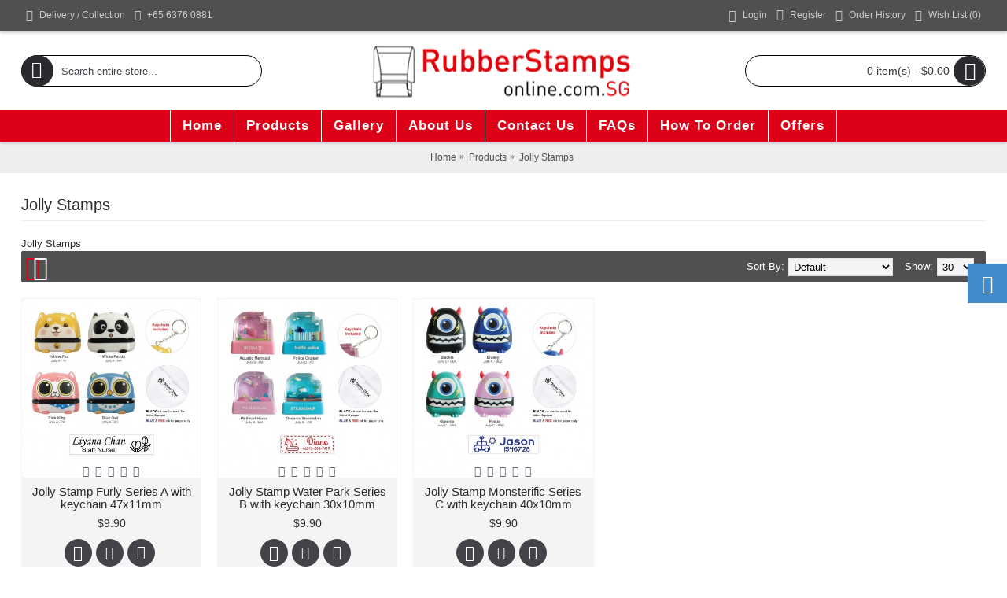

--- FILE ---
content_type: text/html; charset=utf-8;
request_url: https://rubberstampsonline.com.sg/products/jolly-stamps.html
body_size: 5664
content:
<!DOCTYPE html><html
dir="ltr" lang="en" class="webkit chrome chrome131 mac journal-desktop is-guest skin-2 responsive-layout center-header catalog-language catalog-currency lang-flag lang-flag-mobile currency-symbol currency-symbol-mobile collapse-footer-columns extended-layout header-center header-sticky sticky-menu backface product-grid-second-image product-list-second-image hide-cart category-page category-page-193 layout-3 route-product-category oc2 side-blocks-active no-currency no-language" data-j2v="2.16.1"><head><meta
charset="UTF-8" /><meta
name="viewport" content="width=device-width, initial-scale=1.0"><meta
name="format-detection" content="telephone=no"><meta
name="robots" content="index,follow" /><link
rel="canonical" href="https://rubberstampsonline.com.sg/" /><meta
name="msnbot" content="index,follow" / ><meta
name="viewport" content="width=device-width, initial-scale=1.0"><meta
http-equiv="X-UA-Compatible" content="IE=edge"><meta
name="google-site-verification" content="hpJi31EhBJU-Brh05XbCylc7sn09_zKgjueZyG4KylY" /><meta
name="author" content="Rubberstampsonline" /><meta
name="search engines" content="all" /><meta
name="yahooseeker" content="index,follow" /><meta
name="audience" content="All" />
<!--[if IE]><meta
http-equiv="X-UA-Compatible" content="IE=Edge,chrome=1"/><![endif]--><title>Jolly Stamps</title><base
href="https://rubberstampsonline.com.sg/" /><meta
property="og:title" content="Jolly Stamps" /><meta
property="og:site_name" content="Rubber Stamps Online Singapore" /><meta
property="og:url" content="http://rubberstampsonline.com.sg/jolly-stamps.html" /><meta
property="og:description" content="Jolly Stamps" /><meta
property="og:type" content="website" /><meta
property="og:image" content="https://rubberstampsonline.com.sg/image/cache/icons/Jolly stamp Icon-web-600x315.jpg" /><meta
property="og:image:width" content="600" /><meta
property="og:image:height" content="315" /><meta
name="twitter:card" content="summary" /><meta
name="twitter:title" content="Jolly Stamps" /><meta
name="twitter:description" content="Jolly Stamps" /><meta
name="twitter:image" content="https://rubberstampsonline.com.sg/image/cache/icons/Jolly stamp Icon-web-200x200.jpg" /><meta
name="twitter:image:width" content="200" /><meta
name="twitter:image:height" content="200" /><link
href="https://rubberstampsonline.com.sg/jolly-stamps.html" rel="canonical" /><link
href="https://rubberstampsonline.com.sg/image//placeholder.png" rel="icon" /><link
rel="stylesheet" href="https://rubberstampsonline.com.sg/journal-cache/_17caaa7a7404958d446f5107c2f7864b.css"/> <script type="text/javascript" src="https://rubberstampsonline.com.sg/journal-cache/_fe972183152062b0ada7c74eb1ad0b22.js"></script> <!--[if (gte IE 6)&(lte IE 8)]><script src="catalog/view/theme/journal2/lib/selectivizr/selectivizr.min.js"></script><![endif]-->
 <script async src="https://www.googletagmanager.com/gtag/js?id=UA-106641412-1"></script> <script>window.dataLayer=window.dataLayer||[];function gtag(){dataLayer.push(arguments)};gtag('js',new Date());gtag('config','UA-106641412-1');</script> <script>Journal.NOTIFICATION_BUTTONS='<div class="notification-buttons"><a class="button notification-cart" href="https://rubberstampsonline.com.sg/shopping-cart.html">View Cart</a><a class="button notification-checkout" href="https://rubberstampsonline.com.sg/checkout.html">Checkout</a></div>';</script> <style type="text/css">.table-responsive
			{
				overflow: visible;
			}
	
			.status-description
			{
				border-bottom: 1px dashed;
			}
	
			[data-tooltip]
			{
  				position: relative;
  				z-index: 2;
  				cursor: pointer;
			}

			[data-tooltip]:before,
			[data-tooltip]:after
			{
  				display: none;
			}

			[data-tooltip]:before
			{
    			background-color: #555555;
    			border: 1px solid #555555;
    			border-radius: 3px;
    			bottom: 150%;
    			box-shadow: 0 0 3px #dddddd;
    			color: #ffffff;
    			content: attr(data-tooltip);
    			font-size: 90%;
    			left: 50%;
    			line-height: 125%;
    			margin-bottom: 5px;
    			margin-left: -125px;
    			padding: 7px;
    			position: absolute;
    			text-align: center;
    			width: 250px;
			}

			[data-tooltip]:after
			{
  				position: absolute;
  				bottom: 150%;
  				left: 50%;
  				margin-left: -5px;
  				width: 0;
  				border-top: 5px solid #555555;
  				border-right: 5px solid transparent;
  				border-left: 5px solid transparent;
  				content: " ";
  				font-size: 0;
  				line-height: 0;
  				box-shadow: none;
			}

			[data-tooltip]:hover:before,
			[data-tooltip]:hover:after
			{
  				display: block;
			}</style></head><body>
<!--[if lt IE 9]><div
class="old-browser">You are using an old browser. Please <a
href="http://windows.microsoft.com/en-us/internet-explorer/download-ie">upgrade to a newer version</a> or <a
href="http://browsehappy.com/">try a different browser</a>.</div>
<![endif]-->
<header
class="journal-header-center"><div
class="header"><div
class="journal-top-header j-min z-1"></div><div
class="journal-menu-bg z-0"></div><div
class="journal-center-bg j-100 z-0"></div><div
id="header" class="journal-header z-2"><div
class="header-assets top-bar"><div
class="journal-links j-min xs-100 sm-100 md-50 lg-50 xl-50"><div
class="links"><ul
class="top-menu"><li>
<a
href="http://rubberstampsonline.com.sg/faqs.html" class="m-item "><i
style="margin-right: 5px; font-size: 15px" data-icon="&#xe658;"></i>                    <span
class="top-menu-link">Delivery / Collection</span>                </a></li><li>
<a
href="+65 6376 0881" class="m-item icon-only"><i
style="margin-right: 5px; font-size: 14px" data-icon="&#xe6a3;"></i>                    <span
class="top-menu-link">+65 6376 0881</span>                </a></li></ul></div></div><div
class="journal-secondary j-min xs-100 sm-100 md-50 lg-50 xl-50"><div
class="links"><ul
class="top-menu"><li>
<a
href="https://rubberstampsonline.com.sg/login.html" class="m-item "><i
style="margin-right: 5px; font-size: 16px" data-icon="&#xf007;"></i>                    <span
class="top-menu-link">Login</span>                </a></li><li>
<a
href="https://rubberstampsonline.com.sg/create-account.html" class="m-item "><i
style="margin-right: 5px; font-size: 15px; top: -1px" data-icon="&#xf234;"></i>                    <span
class="top-menu-link">Register</span>                </a></li><li>
<a
href="https://rubberstampsonline.com.sg/order-history.html" class="m-item hide-on-phone hide-on-tablet"><i
style="margin-right: 5px; font-size: 15px" data-icon="&#xe6b2;"></i>                    <span
class="top-menu-link">Order History</span>                </a></li><li>
<a
href="https://rubberstampsonline.com.sg/wishlist.html" class="m-item wishlist-total"><i
style="margin-right: 5px; font-size: 15px" data-icon="&#xe662;"></i>                    <span
class="top-menu-link">Wish List (<span
class="product-count">0</span>)</span>                </a></li></ul></div></div></div><div
class="header-assets"><div
class="journal-search j-min xs-100 sm-50 md-25 lg-25 xl-25"><div
id="search" class="input-group j-min">
<input
type="text" name="search" value="" placeholder="Search entire store..." autocomplete="off" class="form-control input-lg" /><div
class="button-search"><button
type="button"><i></i></button></div></div></div><div
class="journal-logo j-100 xs-100 sm-100 md-50 lg-50 xl-50"><div
id="logo">
<a
href="">
<img
src="https://rubberstampsonline.com.sg/image/cache/cart-400x75.png" width="400" height="75" alt="Rubber Stamps Online Singapore" title="Rubber Stamps Online Singapore" class="logo-1x" />                        </a></div></div><div
class="journal-cart j-min xs-100 sm-50 md-25 lg-25 xl-25"><div
id="cart" class="btn-group btn-block">
<button
type="button" data-toggle="dropdown" class="btn btn-inverse btn-block btn-lg dropdown-toggle heading"><a><span
id="cart-total" data-loading-text="Loading...&nbsp;&nbsp;">0 item(s) - $0.00</span> <i></i></a></button><div
class="content"><ul
class="cart-wrapper"><li><p
class="text-center empty">Your shopping cart is empty!</p></li></ul></div></div></div></div><div
class="journal-menu j-min xs-100 sm-100 md-100 lg-100 xl-100"><style></style><div
class="mobile-trigger">MENU</div><ul
class="super-menu mobile-menu menu-centered" style="table-layout: "><li
id="main-menu-item-1" class="drop-down ">
<a
href="https://rubberstampsonline.com.sg/" ><span
class="main-menu-text">Home</span></a>
<span
class="mobile-plus">+</span></li><li
id="main-menu-item-2" class="drop-down ">
<a
href="http://rubberstampsonline.com.sg/products.html" ><span
class="main-menu-text">Products</span></a><ul><li><a
href="http://rubberstampsonline.com.sg/products/rectangular-text-stamp.html" >Rectangular Text Stamp</a></li><li><a
href="http://rubberstampsonline.com.sg/products/rectangular-text-with-date-stamp.html" >Rectangular Text with Date Stamp</a></li><li><a
href="http://rubberstampsonline.com.sg/products/round-text-stamp.html" >Round Text Stamp</a></li><li><a
href="http://rubberstampsonline.com.sg/products/round-text-with-date-stamp.html" >Round Text with Date Stamp</a></li><li><a
href="http://rubberstampsonline.com.sg/products/mobile-pocket-text-stamp.html" >Mobile / Pocket Text Stamp</a></li><li><a
href="http://rubberstampsonline.com.sg/products/company-seal.html" >Company Seal</a></li><li><a
href="http://rubberstampsonline.com.sg/products/pre-inked-stamp.html" >Pre Inked Stamp</a></li><li><a
href="http://rubberstampsonline.com.sg/products/clothing-stamp.html" >Clothing Stamp</a></li><li><a
href="http://rubberstampsonline.com.sg/products/stock-stamp.html" >Stock Stamp</a></li><li><a
href="http://rubberstampsonline.com.sg/products/heavy-duty-text-stamp.html" >Heavy Duty Text Stamp</a></li><li><a
href="http://rubberstampsonline.com.sg/products/jolly-stamps.html" >Jolly Stamps</a></li><li><a
href="http://rubberstampsonline.com.sg/products/extra-large-size-hand-stamp.html" >Extra Large Size Hand Stamp</a></li><li><a
href="http://rubberstampsonline.com.sg/products/ink-and-pads.html" >Ink and Pads <i
class="menu-plus"></i></a> <span
class="mobile-plus">+</span><ul><li><a
href="http://rubberstampsonline.com.sg/products/ink-and-pads/colour-Ink-cartridges.html" >1 Colour Ink Cartridges</a></li><li><a
href="http://rubberstampsonline.com.sg/products/ink-and-pads/colour--Ink-cartridges.html" >2 Colour Ink Cartridges</a></li><li><a
href="http://rubberstampsonline.com.sg/products/ink-and-pads/ink-refill.html" >Ink Refill</a></li><li><a
href="http://rubberstampsonline.com.sg/products/ink-and-pads/stamp-pad.html" >Stamp Pad</a></li></ul></li></ul>
<span
class="mobile-plus">+</span></li><li
id="main-menu-item-3" class="drop-down ">
<a
href="http://rubberstampsonline.com.sg/gallery.html" ><span
class="main-menu-text">Gallery</span></a>
<span
class="mobile-plus">+</span></li><li
id="main-menu-item-4" class="drop-down ">
<a
href="http://rubberstampsonline.com.sg/about_us.html" ><span
class="main-menu-text">About Us</span></a>
<span
class="mobile-plus">+</span></li><li
id="main-menu-item-5" class="drop-down ">
<a
href="https://rubberstampsonline.com.sg/contact.html" ><span
class="main-menu-text">Contact Us</span></a>
<span
class="mobile-plus">+</span></li><li
id="main-menu-item-6" class="drop-down ">
<a
href="http://rubberstampsonline.com.sg/faqs.html" ><span
class="main-menu-text">FAQs</span></a>
<span
class="mobile-plus">+</span></li><li
id="main-menu-item-7" class="drop-down ">
<a
href="http://rubberstampsonline.com.sg/how-to-order.html" ><span
class="main-menu-text">How To Order</span></a>
<span
class="mobile-plus">+</span></li><li
id="main-menu-item-8" class="drop-down ">
<a
href="http://rubberstampsonline.com.sg/offers.html" ><span
class="main-menu-text">Offers</span></a>
<span
class="mobile-plus">+</span></li></ul></div></div></div>
</header><div
class="extended-container"><div
id="container" class="container j-container"><ul
class="breadcrumb"><li
itemscope itemtype="http://data-vocabulary.org/Breadcrumb"><a
href="http://rubberstampsonline.com.sg/index.html" itemprop="url"><span
itemprop="title">Home</span></a></li><li
itemscope itemtype="http://data-vocabulary.org/Breadcrumb"><a
href="http://rubberstampsonline.com.sg/products.html" itemprop="url"><span
itemprop="title">Products</span></a></li><li
itemscope itemtype="http://data-vocabulary.org/Breadcrumb"><a
href="http://rubberstampsonline.com.sg/products/jolly-stamps.html" itemprop="url"><span
itemprop="title">Jolly Stamps</span></a></li></ul><div
class="row"><div
id="content" class="col-sm-12"><h1 class="heading-title">Jolly Stamps</h1><div
class="category-info"><div
class="image"><img
width="250" height="250" src="https://rubberstampsonline.com.sg/image/cache/icons/Jolly stamp Icon-web-250x250.jpg" alt="Jolly Stamps" /></div><p>Jolly Stamps</p></div><div
class="product-filter"><div
class="display">
<a
onclick="Journal.gridView()" class="grid-view"><i
style="margin-right: 5px; color: rgb(255, 255, 255); font-size: 32px; top: 1px" data-icon="&#xe689;"></i></a>
<a
onclick="Journal.listView()" class="list-view"><i
style="margin-right: 5px; color: rgb(255, 255, 255); font-size: 32px; top: 1px" data-icon="&#xe68c;"></i></a></div><div
class="product-compare"><a
href="http://rubberstampsonline.com.sg/compare-products.html" id="compare-total">Product Compare (0)</a></div><div
class="limit"><b>Show:</b>
<select
onchange="location = this.value;"><option
value="http://rubberstampsonline.com.sg/products/jolly-stamps.html?limit=25">25</option><option
value="http://rubberstampsonline.com.sg/products/jolly-stamps.html?limit=30" selected="selected">30</option><option
value="http://rubberstampsonline.com.sg/products/jolly-stamps.html?limit=50">50</option><option
value="http://rubberstampsonline.com.sg/products/jolly-stamps.html?limit=75">75</option><option
value="http://rubberstampsonline.com.sg/products/jolly-stamps.html?limit=100">100</option>
</select></div><div
class="sort"><b>Sort By:</b>
<select
onchange="location = this.value;"><option
value="http://rubberstampsonline.com.sg/products/jolly-stamps.html?sort=p.sort_order&amp;order=ASC" selected="selected">Default</option><option
value="http://rubberstampsonline.com.sg/products/jolly-stamps.html?sort=pd.name&amp;order=ASC">Name (A - Z)</option><option
value="http://rubberstampsonline.com.sg/products/jolly-stamps.html?sort=pd.name&amp;order=DESC">Name (Z - A)</option><option
value="http://rubberstampsonline.com.sg/products/jolly-stamps.html?sort=p.price&amp;order=ASC">Price (Low &gt; High)</option><option
value="http://rubberstampsonline.com.sg/products/jolly-stamps.html?sort=p.price&amp;order=DESC">Price (High &gt; Low)</option><option
value="http://rubberstampsonline.com.sg/products/jolly-stamps.html?sort=rating&amp;order=DESC">Rating (Highest)</option><option
value="http://rubberstampsonline.com.sg/products/jolly-stamps.html?sort=rating&amp;order=ASC">Rating (Lowest)</option><option
value="http://rubberstampsonline.com.sg/products/jolly-stamps.html?sort=p.model&amp;order=ASC">Model (A - Z)</option><option
value="http://rubberstampsonline.com.sg/products/jolly-stamps.html?sort=p.model&amp;order=DESC">Model (Z - A)</option>
</select></div></div><div
class="row main-products product-grid" data-grid-classes="xs-100 sm-33 md-33 lg-20 xl-20 display-icon inline-button"><div
class="product-grid-item xs-100 sm-33 md-33 lg-20 xl-20"><div
class="product-thumb product-wrapper "><div
class="image ">
<a
href="http://rubberstampsonline.com.sg/products/jolly-stamps/jolly-stamp-furly-series-a-with-keychain.html" >
<img
class="lazy first-image" width="250" height="250" src="https://rubberstampsonline.com.sg/image/cache/data/journal2/transparent-450x450.png" data-src="https://rubberstampsonline.com.sg/image/cache/products/Jolly Stamp/Jolly-stamp-A-SG-new-450x450.jpg" title="Jolly Stamp Furly Series A with keychain 47x11mm" alt="Jolly Stamp Furly Series A with keychain 47x11mm" />
</a></div><div
class="product-details"><div
class="caption"><h4 class="name"><a
href="http://rubberstampsonline.com.sg/products/jolly-stamps/jolly-stamp-furly-series-a-with-keychain.html">Jolly Stamp Furly Series A with keychain 47x11mm</a></h4><p
class="description">Type: Pre-Inked StampHow to order:1. Choose Jolly stamp model.2. Choose ink color.3. Type the text l..</p><div
class="rating">
<span
class="fa fa-stack"><i
class="fa fa-star-o fa-stack-2x"></i></span>
<span
class="fa fa-stack"><i
class="fa fa-star-o fa-stack-2x"></i></span>
<span
class="fa fa-stack"><i
class="fa fa-star-o fa-stack-2x"></i></span>
<span
class="fa fa-stack"><i
class="fa fa-star-o fa-stack-2x"></i></span>
<span
class="fa fa-stack"><i
class="fa fa-star-o fa-stack-2x"></i></span></div><p
class="price">
$9.90</p></div><div
class="button-group"><div
class="cart ">
<a
onclick="addToCart('618');" class="button hint--top" data-hint="Add to Cart"><i
class="button-left-icon"></i><span
class="button-cart-text">Add to Cart</span><i
class="button-right-icon"></i></a></div><div
class="wishlist"><a
onclick="addToWishList('618');" class="hint--top" data-hint="Add to Wish List"><i
class="wishlist-icon"></i><span
class="button-wishlist-text">Add to Wish List</span></a></div><div
class="compare"><a
onclick="addToCompare('618');" class="hint--top" data-hint="Compare this Product"><i
class="compare-icon"></i><span
class="button-compare-text">Compare this Product</span></a></div></div></div></div></div><div
class="product-grid-item xs-100 sm-33 md-33 lg-20 xl-20"><div
class="product-thumb product-wrapper "><div
class="image ">
<a
href="http://rubberstampsonline.com.sg/products/jolly-stamps/jolly-stamp-water-park-series-b-with-keychain.html" >
<img
class="lazy first-image" width="250" height="250" src="https://rubberstampsonline.com.sg/image/cache/data/journal2/transparent-450x450.png" data-src="https://rubberstampsonline.com.sg/image/cache/products/Jolly Stamp/Jolly-stamp-B-SG-new-450x450.jpg" title="Jolly Stamp Water Park Series B with keychain 30x10mm" alt="Jolly Stamp Water Park Series B with keychain 30x10mm" />
</a></div><div
class="product-details"><div
class="caption"><h4 class="name"><a
href="http://rubberstampsonline.com.sg/products/jolly-stamps/jolly-stamp-water-park-series-b-with-keychain.html">Jolly Stamp Water Park Series B with keychain 30x10mm</a></h4><p
class="description">Type: Pre-Inked StampHow to order:1. Choose Jolly stamp model.2. Choose ink color.3. Type the text l..</p><div
class="rating">
<span
class="fa fa-stack"><i
class="fa fa-star-o fa-stack-2x"></i></span>
<span
class="fa fa-stack"><i
class="fa fa-star-o fa-stack-2x"></i></span>
<span
class="fa fa-stack"><i
class="fa fa-star-o fa-stack-2x"></i></span>
<span
class="fa fa-stack"><i
class="fa fa-star-o fa-stack-2x"></i></span>
<span
class="fa fa-stack"><i
class="fa fa-star-o fa-stack-2x"></i></span></div><p
class="price">
$9.90</p></div><div
class="button-group"><div
class="cart ">
<a
onclick="addToCart('619');" class="button hint--top" data-hint="Add to Cart"><i
class="button-left-icon"></i><span
class="button-cart-text">Add to Cart</span><i
class="button-right-icon"></i></a></div><div
class="wishlist"><a
onclick="addToWishList('619');" class="hint--top" data-hint="Add to Wish List"><i
class="wishlist-icon"></i><span
class="button-wishlist-text">Add to Wish List</span></a></div><div
class="compare"><a
onclick="addToCompare('619');" class="hint--top" data-hint="Compare this Product"><i
class="compare-icon"></i><span
class="button-compare-text">Compare this Product</span></a></div></div></div></div></div><div
class="product-grid-item xs-100 sm-33 md-33 lg-20 xl-20"><div
class="product-thumb product-wrapper "><div
class="image ">
<a
href="http://rubberstampsonline.com.sg/products/jolly-stamps/jolly-stamp-monsterific-series-c-with-keychain.html" >
<img
class="lazy first-image" width="250" height="250" src="https://rubberstampsonline.com.sg/image/cache/data/journal2/transparent-450x450.png" data-src="https://rubberstampsonline.com.sg/image/cache/products/Jolly Stamp/Jolly-stamp-C-SG-new-450x450.jpg" title="Jolly Stamp Monsterific Series C with keychain 40x10mm" alt="Jolly Stamp Monsterific Series C with keychain 40x10mm" />
</a></div><div
class="product-details"><div
class="caption"><h4 class="name"><a
href="http://rubberstampsonline.com.sg/products/jolly-stamps/jolly-stamp-monsterific-series-c-with-keychain.html">Jolly Stamp Monsterific Series C with keychain 40x10mm</a></h4><p
class="description">Type: Pre-Inked StampHow to order:1. Choose Jolly stamp model.2. Choose ink color.3. Type the text l..</p><div
class="rating">
<span
class="fa fa-stack"><i
class="fa fa-star-o fa-stack-2x"></i></span>
<span
class="fa fa-stack"><i
class="fa fa-star-o fa-stack-2x"></i></span>
<span
class="fa fa-stack"><i
class="fa fa-star-o fa-stack-2x"></i></span>
<span
class="fa fa-stack"><i
class="fa fa-star-o fa-stack-2x"></i></span>
<span
class="fa fa-stack"><i
class="fa fa-star-o fa-stack-2x"></i></span></div><p
class="price">
$9.90</p></div><div
class="button-group"><div
class="cart ">
<a
onclick="addToCart('620');" class="button hint--top" data-hint="Add to Cart"><i
class="button-left-icon"></i><span
class="button-cart-text">Add to Cart</span><i
class="button-right-icon"></i></a></div><div
class="wishlist"><a
onclick="addToWishList('620');" class="hint--top" data-hint="Add to Wish List"><i
class="wishlist-icon"></i><span
class="button-wishlist-text">Add to Wish List</span></a></div><div
class="compare"><a
onclick="addToCompare('620');" class="hint--top" data-hint="Compare this Product"><i
class="compare-icon"></i><span
class="button-compare-text">Compare this Product</span></a></div></div></div></div></div></div><div
class="row pagination"><div
class="col-sm-6 text-left links"></div><div
class="col-sm-6 text-right results">Showing 1 to 3 of 3 (1 Pages)</div></div></div></div> <script>Journal.applyView('grid');</script> </div></div>
<footer
class="fullwidth-footer"><div
id="footer"><div
class="row columns " style="margin-bottom: 10px"><div
class="column  text xs-100 sm-50 md-33 lg-20 xl-20 "><h3>About Us</h3><div
class="column-text-wrap  block-icon-top" style="">
<span><p
style="float: left; margin: 0px 0px 0px 0px; text-align: justify;" width="34"><span
style="font-family:verdana,geneva,sans-serif;">We understand that consumers have different requirements for their rubber stamps. At <strong>Rubberstampsonline</strong>, our mission is to leverage on the latest technology. </span></p></span></div></div><div
class="column  menu xs-100 sm-50 md-33 lg-20 xl-20 "><h3>Information</h3><div
class="column-menu-wrap" style=""><ul><li><a
href="http://rubberstampsonline.com.sg/about_us.html" class="m-item "><i
style="margin-right: 5px; color: rgb(255, 255, 255); font-size: 14px" data-icon="&#xe62c;"></i>About Us</a></li><li><a
href="http://rubberstampsonline.com.sg/delivery-information.html" class="m-item "><i
style="margin-right: 5px; font-size: 14px" data-icon="&#xe62c;"></i>Delivery Information</a></li><li><a
href="http://rubberstampsonline.com.sg/privacy-policy.html" class="m-item "><i
style="margin-right: 5px; color: rgb(255, 255, 255); font-size: 14px" data-icon="&#xe62c;"></i>Privacy Policy</a></li><li><a
href="http://rubberstampsonline.com.sg/terms-and-conditions.html" class="m-item "><i
style="margin-right: 5px; color: rgb(255, 255, 255); font-size: 14px" data-icon="&#xe62c;"></i>Terms &amp; Conditions</a></li></ul></div></div><div
class="column  menu xs-100 sm-50 md-33 lg-20 xl-20 "><h3>Customer Support</h3><div
class="column-menu-wrap" style=""><ul><li><a
href="https://rubberstampsonline.com.sg/contact.html" class="m-item "><i
style="margin-right: 5px; color: rgb(255, 255, 255); font-size: 14px" data-icon="&#xe62c;"></i>Contact Us</a></li><li><a
href="https://rubberstampsonline.com.sg/request-add.html" class="m-item "><i
style="margin-right: 5px; color: rgb(255, 255, 255); font-size: 14px" data-icon="&#xe62c;"></i>Returns</a></li><li><a
href="https://rubberstampsonline.com.sg/specials.html" class="m-item "><i
style="margin-right: 5px; color: rgb(255, 255, 255); font-size: 14px" data-icon="&#xe62c;"></i>Specials</a></li><li><a
href="https://rubberstampsonline.com.sg/sitemap.html" class="m-item "><i
style="margin-right: 5px; color: rgb(255, 255, 255); font-size: 14px" data-icon="&#xe62c;"></i>Site Map</a></li></ul></div></div><div
class="column  menu xs-100 sm-50 md-33 lg-20 xl-20 "><h3>Office Hours</h3><div
class="column-menu-wrap" style=""><ul><li><i
style="margin-right: 5px; font-size: 16px" data-icon="&#xf095;"></i>+65 6376 0881/ 6376 0882</li><li><i
style="margin-right: 5px; font-size: 16px" data-icon="&#xf086;"></i>Whatsapp: +65 9035 2730</li><li><i
style="margin-right: 5px; font-size: 16px" data-icon="&#xe6b6;"></i>Mon – Fri, 8.30am – 6pm.</li><li><i
style="margin-right: 5px; font-size: 16px" data-icon="&#xe6b7;"></i>Sat & Sun, PH – Closed.</li></ul></div></div><div
class="column  text xs-100 sm-50 md-33 lg-20 xl-20 "><h3>Newsletter</h3><div
class="column-text-wrap  block-icon-top" style="">
<span><p><a
href="https://us14.list-manage.com/contact-form?u=7c0bbd4681266c1dba30c55e8&amp;form_id=531deafa8c62944e0473f62fb7856524" target="_blank"><span
style="color:#FFFFFF;"><strong
style="font-family: arial, &quot;helvetica neue&quot;, helvetica, sans-serif; font-size: 14px; text-align: center;"><span
style="font-size: 18px; color:#ffffff;">Sign up for our newsletter</span></strong><br
style="font-family: arial, &quot;helvetica neue&quot;, helvetica, sans-serif; font-size: 14px; text-align: center;" />
<span
style="font-family: arial, &quot;helvetica neue&quot;, helvetica, sans-serif; text-align: center; font-size: 15px;">to receive exclusive online deals.</span></span></a></p></span></div></div></div><div
class="row contacts" style="padding-top: 10px; padding-bottom: 10px"><div
class="contacts-right">
<span
class="hint--top has-tooltip" data-hint="Facebook"><a
target="_blank" class="contact-icon" href="https://www.facebook.com/Rubberstamps-Online-Singapore-1679652332066815/"><i
style="margin-right: 5px; color: rgb(255, 255, 255); font-size: 18px" data-icon="&#xe683;"></i></a><a
target="_blank" href="https://www.facebook.com/Rubberstamps-Online-Singapore-1679652332066815/"><span
class="contacts-text"></span></a></span></div></div></div><div
class="bottom-footer fullwidth-bar"><div
class=""><div
class="copyright">Copyright © 2023, Duralink (S) Pte Ltd, All Rights Reserved.</div><div
class="payments">
<img
src="https://rubberstampsonline.com.sg/image/cache/data/journal2/cards/visa-51x32.png" alt="Visa" width="51" height="32" />
<img
src="https://rubberstampsonline.com.sg/image/cache/data/journal2/cards/mc-51x32.png" alt="MasterCard" width="51" height="32" />
<img
src="https://rubberstampsonline.com.sg/image/cache/data/journal2/cards/ax-51x32.png" alt="American Express" width="51" height="32" />
<img
src="https://rubberstampsonline.com.sg/image/cache/data/journal2/cards/pp-51x32.png" alt="PayPal" width="51" height="32" />
<img
src="https://rubberstampsonline.com.sg/image/cache/data/journal2/cards/paynow-51x32.jpg" alt="Pay Now" width="51" height="32" /></div></div></div>
</footer><div
class="scroll-top"></div><div
id="side-block-1824610104" class="side-block-195 side-block-right side-block-button" style="position: fixed; top: 335px; right: 0px"><div
class="side-block-icon" style="width: 50px; height: 50px; line-height: 50px; background-color: rgb(66, 139, 202); ; left: -50px"><a
href="https://www.facebook.com/Rubberstamps-Online-Singapore-1679652332066815/" target="_blank"><i
style="margin-right: 5px; color: rgb(255, 255, 255); font-size: 24px" data-icon="&#xe683;"></i></a></div></div><script type="text/javascript" defer src="https://rubberstampsonline.com.sg/journal-cache/_1c160ab87f8a9810fe5233e451af0773.js"></script> </body></html>